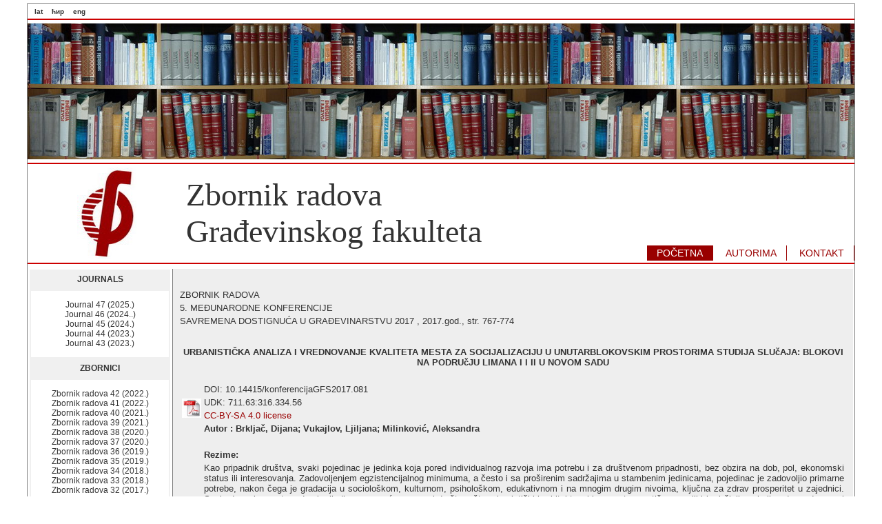

--- FILE ---
content_type: text/html; charset=UTF-8
request_url: https://zbornik.gf.uns.ac.rs/index.php?lang=LAT&menu=6&zbornik_id=42&rad_id=647
body_size: 18618
content:
<!DOCTYPE html PUBLIC "-//W3C//DTD XHTML 1.0 Transitional//EN"
	"http://www.w3.org/TR/xhtml1/DTD/xhtml1-transitional.dtd">
<html>
<head>
<meta http-equiv="Content-Type" content="text/html; charset=utf-8" />
<link type="text/css" rel="stylesheet" href="css/main.css" />
<meta name="keywords" content="Zbornik radova, časopis, journal, Faculty Journal, Građevinski fakultet Subotica, Faculty Of Civil Engineering, DOI, UDK" />
<meta name="description" content="Zbornik radova Građevinskog fakulteta Subotica, Journal of Faculty of Civil Engineering">
<link rel="SHORTCUT ICON" href="images/icon.ico"/>
<title>Građevinski fakultet Subotica</title>
<!-- Add jQuery library -->
	<script type="text/javascript" src="js/fancybox/lib/jquery-1.10.1.min.js"></script>

	<!-- Add mousewheel plugin (this is optional) -->
	<script type="text/javascript" src="js/fancybox/lib/jquery.mousewheel-3.0.6.pack.js"></script>

	<!-- Add fancyBox main JS and CSS files -->
	<script type="text/javascript" src="js/fancybox/source/jquery.fancybox.js?v=2.1.5"></script>
	<link rel="stylesheet" type="text/css" href="js/fancybox/source/jquery.fancybox.css?v=2.1.5" media="screen" />

	<!-- Add Button helper (this is optional) -->
	<link rel="stylesheet" type="text/css" href="js/fancybox/source/helpers/jquery.fancybox-buttons.css?v=1.0.5" />
	<script type="text/javascript" src="js/fancybox/source/helpers/jquery.fancybox-buttons.js?v=1.0.5"></script>

	<!-- Add Thumbnail helper (this is optional) -->
	<link rel="stylesheet" type="text/css" href="js/fancybox/source/helpers/jquery.fancybox-thumbs.css?v=1.0.7" />
	<script type="text/javascript" src="js/fancybox/source/helpers/jquery.fancybox-thumbs.js?v=1.0.7"></script>

	<!-- Add Media helper (this is optional) -->
	<script type="text/javascript" src="js/fancybox/source/helpers/jquery.fancybox-media.js?v=1.0.6"></script>

	<script type="text/javascript">
		$(document).ready(function() {
			/*
			 *  Simple image gallery. Uses default settings
			 */

			$('.fancybox').fancybox();

			/*
			 *  Different effects
			 */

			// Change title type, overlay closing speed
			$(".fancybox-effects-a").fancybox({
				helpers: {
					title : {
						type : 'outside'
					},
					overlay : {
						speedOut : 0
					}
				}
			});

			// Disable opening and closing animations, change title type
			$(".fancybox-effects-b").fancybox({
				openEffect  : 'none',
				closeEffect	: 'none',

				helpers : {
					title : {
						type : 'over'
					}
				}
			});

			// Set custom style, close if clicked, change title type and overlay color
			$(".fancybox-effects-c").fancybox({
				wrapCSS    : 'fancybox-custom',
				closeClick : true,

				openEffect : 'none',

				helpers : {
					title : {
						type : 'inside'
					},
					overlay : {
						css : {
							'background' : 'rgba(238,238,238,0.85)'
						}
					}
				}
			});

			// Remove padding, set opening and closing animations, close if clicked and disable overlay
			$(".fancybox-effects-d").fancybox({
				padding: 0,

				openEffect : 'elastic',
				openSpeed  : 150,

				closeEffect : 'elastic',
				closeSpeed  : 150,

				closeClick : true,

				helpers : {
					overlay : null
				}
			});

			/*
			 *  Button helper. Disable animations, hide close button, change title type and content
			 */

			$('.fancybox-buttons').fancybox({
				openEffect  : 'none',
				closeEffect : 'none',

				prevEffect : 'none',
				nextEffect : 'none',

				closeBtn  : false,

				helpers : {
					title : {
						type : 'inside'
					},
					buttons	: {}
				},

				afterLoad : function() {
					this.title = 'Image ' + (this.index + 1) + ' of ' + this.group.length + (this.title ? ' - ' + this.title : '');
				}
			});


			/*
			 *  Thumbnail helper. Disable animations, hide close button, arrows and slide to next gallery item if clicked
			 */

			$('.fancybox-thumbs').fancybox({
				prevEffect : 'none',
				nextEffect : 'none',

				closeBtn  : false,
				arrows    : false,
				nextClick : true,

				helpers : {
					thumbs : {
						width  : 50,
						height : 50
					}
				}
			});

			/*
			 *  Media helper. Group items, disable animations, hide arrows, enable media and button helpers.
			*/
			$('.fancybox-media')
				.attr('rel', 'media-gallery')
				.fancybox({
					openEffect : 'none',
					closeEffect : 'none',
					prevEffect : 'none',
					nextEffect : 'none',

					arrows : false,
					helpers : {
						media : {},
						buttons : {}
					}
				});

			/*
			 *  Open manually
			 */

			$("#fancybox-manual-a").click(function() {
				$.fancybox.open('1_b.jpg');
			});

			$("#fancybox-manual-b").click(function() {
				$.fancybox.open({
					href : 'iframe.html',
					type : 'iframe',
					padding : 5
				});
			});

			$("#fancybox-manual-c").click(function() {
				$.fancybox.open([
					{
						href : '1_b.jpg',
						title : 'My title'
					}, {
						href : '2_b.jpg',
						title : '2nd title'
					}, {
						href : '3_b.jpg'
					}
				], {
					helpers : {
						thumbs : {
							width: 75,
							height: 50
						}
					}
				});
			});


		});
	</script>
	<style type="text/css">
		.fancybox-custom .fancybox-skin {
			box-shadow: 0 0 50px #222;
		}


	</style></head>


<body>

<div id="page">

<div class="header">

<div id="navcontainer1">	                                            	   
<ul>
<li><a href="index.php?lang=LAT&menu=6&zbornik_id=42&rad_id=647">lat</a></li>
<li><a href="index.php?lang=CIR&menu=6&zbornik_id=42&rad_id=647">ћир</a></li>
<li><a href="index.php?lang=ENG&menu=6&zbornik_id=42&rad_id=647">eng</a></li>
</ul>
</div>
<div class="clear"></div>
<hr color="#CC0000" />
<table border="0" cellpadding="0" cellspacing="0" style="border-collapse: collapse" width="100%" height="195">
  <tr>
    <td width="100%" background="images/knjige.jpg" height="197">&nbsp;</td>
  </tr>
</table>
<hr color="#CC0000" />
<table border="0" cellpadding="0" cellspacing="0" style="border-collapse: collapse" width="100%">
  <tr>
    <td width="230px" align="center"><img src="images/gfslogo.jpg"  width="86" height="133"></td>
    <td ><h1 class="header">Zbornik radova<br>Građevinskog fakulteta</h1></td>
  </tr>
</table>


<div id="navcontainer">		   
<ul>
 <li id="active"><a href="index.php?menu=1&lang=LAT">POČETNA</a></li>
 <li ><a href="index.php?menu=2&lang=LAT#autorima">AUTORIMA</a></li>
 <li ><a href="index.php?menu=3&lang=LAT#kontakt">KONTAKT</a></li>
</ul>
</div>

<div class="clear"></div>
<hr color="#CC0000" />
</div>

<div class="content">
<table border="0" style="width:100%">
  <tr>
<td style="vertical-align: top; width:200px">
<div class="box_top">JOURNALS</div>	
<div class="box">			
<p>
	<div id=navcontainer3><ul> <li><a href='index.php?lang=ENG&zbornik_id=63&menu=5'> Journal 47&nbsp;(2025.)</a></li>  <li><a href='index.php?lang=ENG&zbornik_id=62&menu=5'> Journal 46&nbsp;(2024..)</a></li>  <li><a href='index.php?lang=ENG&zbornik_id=61&menu=5'> Journal 45&nbsp;(2024.)</a></li>  <li><a href='index.php?lang=ENG&zbornik_id=59&menu=5'> Journal 44&nbsp;(2023.)</a></li>  <li><a href='index.php?lang=ENG&zbornik_id=58&menu=5'> Journal 43&nbsp;(2023.)</a></li> </ul></div></p>
</div>

	<div class="box_top">ZBORNICI</div>	
	<div class="box">			
	<p>
	<div id=navcontainer3><ul> <li><a href='index.php?lang=LAT&zbornik_id=57&menu=5'> Zbornik radova 42&nbsp;(2022.)</a></li>  <li><a href='index.php?lang=LAT&zbornik_id=56&menu=5'> Zbornik radova 41&nbsp;(2022.)</a></li>  <li><a href='index.php?lang=LAT&zbornik_id=55&menu=5'> Zbornik radova 40&nbsp;(2021.)</a></li>  <li><a href='index.php?lang=LAT&zbornik_id=54&menu=5'> Zbornik radova 39&nbsp;(2021.)</a></li>  <li><a href='index.php?lang=LAT&zbornik_id=52&menu=5'> Zbornik radova 38&nbsp;(2020.)</a></li>  <li><a href='index.php?lang=LAT&zbornik_id=51&menu=5'> Zbornik radova 37&nbsp;(2020.)</a></li>  <li><a href='index.php?lang=LAT&zbornik_id=50&menu=5'> Zbornik radova 36&nbsp;(2019.)</a></li>  <li><a href='index.php?lang=LAT&zbornik_id=49&menu=5'> Zbornik radova 35&nbsp;(2019.)</a></li>  <li><a href='index.php?lang=LAT&zbornik_id=47&menu=5'> Zbornik radova 34&nbsp;(2018.)</a></li>  <li><a href='index.php?lang=LAT&zbornik_id=46&menu=5'> Zbornik radova 33&nbsp;(2018.)</a></li>  <li><a href='index.php?lang=LAT&zbornik_id=44&menu=5'> Zbornik radova 32&nbsp;(2017.)</a></li>  <li><a href='index.php?lang=LAT&zbornik_id=43&menu=5'> Zbornik radova 31&nbsp;(2017.)</a></li>  <li><a href='index.php?lang=LAT&zbornik_id=41&menu=5'> Zbornik radova 30&nbsp;(2016.)</a></li>  <li><a href='index.php?lang=LAT&zbornik_id=40&menu=5'> Zbornik radova 29&nbsp;(2016.)</a></li>  <li><a href='index.php?lang=LAT&zbornik_id=38&menu=5'> Zbornik radova 28&nbsp;(2015.)</a></li>  <li><a href='index.php?lang=LAT&zbornik_id=37&menu=5'> Zbornik radova 27&nbsp;(2015.)</a></li>  <li><a href='index.php?lang=LAT&zbornik_id=20&menu=5'> Zbornik radova 26&nbsp;(2014.)</a></li>  <li><a href='index.php?lang=LAT&zbornik_id=18&menu=5'> Zbornik radova 25&nbsp;(2014.)</a></li>  <li><a href='index.php?lang=LAT&zbornik_id=17&menu=5'> Zbornik radova 24&nbsp;(2014.)</a></li>  <li><a href='index.php?lang=LAT&zbornik_id=16&menu=5'> Zbornik radova 23&nbsp;(2013.)</a></li>  <li><a href='index.php?lang=LAT&zbornik_id=15&menu=5'> Zbornik radova 22&nbsp;(2013.)</a></li> </ul></div>	</p>
	</div>
	
	<div class="box_top">NAUČNI SKUPOVI</div>	
	<div class="box">			
	<p>
	<div id=navcontainer3><ul> <li><a href='index.php?lang=LAT&zbornik_id=60&menu=5'> Međunarodna konferencija&nbsp;(2024.)</a></li>  <li><a href='index.php?lang=LAT&zbornik_id=53&menu=5'> Međunarodna konferencija&nbsp;(2021.)</a></li>  <li><a href='index.php?lang=LAT&zbornik_id=48&menu=5'> Međunarodna konferencija&nbsp;(2019.)</a></li>  <li><a href='index.php?lang=LAT&zbornik_id=45&menu=5'> Međunarodna konferencija&nbsp;(2018.)</a></li>  <li><a href='index.php?lang=LAT&zbornik_id=42&menu=5'> Međunarodna konferencija&nbsp;(2017.)</a></li>  <li><a href='index.php?lang=LAT&zbornik_id=39&menu=5'> Međunarodna konferencija&nbsp;(2016.)</a></li>  <li><a href='index.php?lang=LAT&zbornik_id=36&menu=5'> Međunarodna konferencija&nbsp;(2015.)</a></li>  <li><a href='index.php?lang=LAT&zbornik_id=18&menu=5'> Međunarodna konferencija&nbsp;(2014.)</a></li>  <li><a href='index.php?lang=LAT&zbornik_id=22&menu=5'> Međunarodna konferencija&nbsp;(2007.)</a></li>  <li><a href='index.php?lang=LAT&zbornik_id=23&menu=5'> Međunarodna konferencija&nbsp;(2006.)</a></li>  <li><a href='index.php?lang=LAT&zbornik_id=2&menu=5'> Naučni skup&nbsp;(1999.)</a></li> </ul></div>	</p>
		
	</div>

	<div class="box_top">ELEKTRONSKI UDŽBENICI</div>	
	<div class="box">			
	<p>
	<div id=navcontainer3>
	<ul>
	<li><a href="eludzbenik/Fundiranje_Interakcija konstrukcije i tla.pdf"><b>Petar Santrač</b>: Fundiranje - Interakcija konstrukcije i tla</a></li>
	<li><a href="eludzbenik/Goles_Betonske konstrukcije 1.pdf"><b>Danica Goleš</b>: Betonske konstrukcije 1</a></li>
	<li><a href="eludzbenik/ELEMENTARNO1_Milena_Grbic.pdf"><b>Milena Grbić</b>:ELEMENTARNO.1</a></li>
	<li><a href="eludzbenik/Testovi_i_reprezentativni_ispitni_zadaci_iz_Matematike3_Andrea_Roznjik.pdf"><b>Andrea Rožnjik</b>: Testovi i reprezentativni ispitni zadaci iz Matematike 3</a></li>
	<li><a href="eludzbenik/Dizajn_enterijera.pdf"><b>Monika Štiklica</b>: Dizajn enterijera</a></li>
	<li><a href="eludzbenik/Drvene_konstrukcije.pdf"><b>Ljiljana Kozarić</b>: Drvene konstrukcije</a></li>
	</ul>
	</div>
	</p>
	</div>
	
	<div class="box_top">ARHIVA</div>	
	<div class="box">			
	<p>
	<div id=navcontainer3><ul> <li><a href='index.php?lang=LAT&zbornik_id=11&menu=5'> Zbornik radova  21&nbsp;(2012.)</a></li>  <li><a href='index.php?lang=LAT&zbornik_id=12&menu=5'> Zbornik radova  20&nbsp;(2011.)</a></li>  <li><a href='index.php?lang=LAT&zbornik_id=13&menu=5'> Zbornik radova  19&nbsp;(2010.)</a></li>  <li><a href='index.php?lang=LAT&zbornik_id=4&menu=5'> Zbornik radova  18&nbsp;(2009.)</a></li>  <li><a href='index.php?lang=LAT&zbornik_id=3&menu=5'> Zbornik radova  17&nbsp;(2008.)</a></li>  <li><a href='index.php?lang=LAT&zbornik_id=22&menu=5'> Zbornik radova  16&nbsp;(2007.)</a></li>  <li><a href='index.php?lang=LAT&zbornik_id=23&menu=5'> Zbornik radova  15&nbsp;(2006.)</a></li>  <li><a href='index.php?lang=LAT&zbornik_id=24&menu=5'> Zbornik radova  14&nbsp;(2005.)</a></li>  <li><a href='index.php?lang=LAT&zbornik_id=19&menu=5'> Zbornik radova  13&nbsp;(2004.)</a></li>  <li><a href='index.php?lang=LAT&zbornik_id=25&menu=5'> Zbornik radova  12&nbsp;(1999.)</a></li>  <li><a href='index.php?lang=LAT&zbornik_id=27&menu=5'> Zbornik radova  11&nbsp;(1998.)</a></li>  <li><a href='index.php?lang=LAT&zbornik_id=26&menu=5'> Zbornik radova  10&nbsp;(1994.)</a></li>  <li><a href='index.php?lang=LAT&zbornik_id=28&menu=5'> Zbornik radova  9&nbsp;(1993.)</a></li>  <li><a href='index.php?lang=LAT&zbornik_id=29&menu=5'> Zbornik radova  8&nbsp;(1992.)</a></li>  <li><a href='index.php?lang=LAT&zbornik_id=30&menu=5'> Zbornik radova  7&nbsp;(1991.)</a></li>  <li><a href='index.php?lang=LAT&zbornik_id=31&menu=5'> Zbornik radova  6&nbsp;(1990.)</a></li>  <li><a href='index.php?lang=LAT&zbornik_id=32&menu=5'> Zbornik radova  5&nbsp;(1989.)</a></li>  <li><a href='index.php?lang=LAT&zbornik_id=33&menu=5'> Zbornik radova  4&nbsp;(1988.)</a></li>  <li><a href='index.php?lang=LAT&zbornik_id=34&menu=5'> Zbornik radova  3&nbsp;(1986.)</a></li>  <li><a href='index.php?lang=LAT&zbornik_id=35&menu=5'> Zbornik radova  2&nbsp;(1986.)</a></li>  <li><a href='index.php?lang=LAT&zbornik_id=1&menu=5'> Zbornik radova  1&nbsp;(1985.)</a></li>  <li><a href='index.php?lang=LAT&zbornik_id=2&menu=5'> Naučni skup &nbsp;(1999.)</a></li> </ul></div>	</p>
	</div>
	

</br></br>	
		

	<form name="form1" id="form1" method="get" action="index.php">
	  	<input type="hidden" name="menu" value="8" />
	  	<input type="hidden" name="lang" value="LAT" />
	  	<input type="text" name="search_term" /><br><br>
	  	<input class=" button" type="submit" name="Submit" value="Pretraži" />
	</form><br><br>

</td>
<td style="vertical-align: top; padding:0 10px; background-color: #EEEEEE; border-left:1px solid gray; 	text-align: justify; color: #333333; 	font-family: Verdana, Arial, Helvetica, sans-serif; font-size: 13px;">
	﻿<table border='0' align='default' width='100%'><p>ZBORNIK RADOVA<br>
5. MEĐUNARODNE KONFERENCIJE<br>
SAVREMENA DOSTIGNUĆA U GRAĐEVINARSTVU 2017  ,&nbsp;2017.god., str.&nbsp;767-774</p></br><center><b>URBANISTIČKA ANALIZA I VREDNOVANJE KVALITETA MESTA ZA SOCIJALIZACIJU U UNUTARBLOKOVSKIM PROSTORIMA STUDIJA SLUčAJA: BLOKOVI NA PODRUčJU LIMANA I I II U NOVOM SADU</b></center><tr><td>&nbsp;</td></tr><tr><td rowspan='5'><a target='_blank' href='doc/NS2017.081.pdf'><img src='images/pdf.jpg'></a></td></tr><tr><td>DOI: 10.14415/konferencijaGFS2017.081</td></tr><tr><td>UDK: 711.63:316.334.56</td></tr><tr><td><a target='_blank' href='https://creativecommons.org/licenses/by-sa/4.0/'>CC-BY-SA 4.0 license</a></td></tr><tr><td><b>Autor : Brkljač, Dijana; Vukajlov, Ljiljana; Milinković, Aleksandra</b></td></tr><tr><td>&nbsp;</td></tr><tr><td>&nbsp;</td><td><b>Rezime:</b></td></tr><tr><td>&nbsp;</td><td>Kao pripadnik društva, svaki pojedinac je jedinka koja pored individualnog razvoja ima potrebu i za društvenom pripadnosti, bez obzira na dob, pol, ekonomski status ili interesovanja. Zadovoljenjem egzistencijalnog minimuma, a često i sa proširenim sadržajima u stambenim jedinicama, pojedinac je zadovoljio primarne potrebe, nakon čega je gradacija u sociološkom, kulturnom, psihološkom, edukativnom i na mnogim drugim nivoima, ključna za zdrav prosperitet u zajednici. Svakodnevni susret sa drugim ljudima omogućava razvoj društva, što urbanistički i arhitektonski posmatrano utiče na veliki broj činilaca koji vode modernom i zdravom razvoju naselja. Limani su delovi Novog Sada, nastali planski kao dokaz velikog prosperiteta grada, stanovnika i čitave zajednice, kao odličan reprezent jednog perioda i stanja svesti u drugoj polovini XX veka. Karakteristika ovih delova jeste visoka kultura stanovanja, različite pottipologije u stambenoj arhitekturi, morfološka geneza slobodnostojećih i objekata u nizu, kao i veliki broj sadržaja u približno pravilnoj, ortogonalnoj šemi ulica. Prostorni raspored i organizacija unutarblokovskih celina je uslovljena urbanističkim konceptom orijentacije objekata, ali je njihova bezbednost, opremljenost, atraktivnost, celina i starosna kategorija mogućih korisnika, kao i održavanost i posećenost veoma različita. U radu će biti analizirani blokovi na području Limana I i II, približni po veličini, obliku i sadržajima koji su u njima zastupljeni. Izabrani aspekti prema kojima će se raditi uporedna analiza imaju za cilj da prikažu stvarno stanje i akcentuju trenutne probleme sa kojima se stanovnici i posetioci ovih blokova susreću. Cilj rada je da se formiraju adekvatna rešenja koja mogu da pruže kvalitetniji boravak u ovim prostorima, da omoguće okupljanje različitih kategorija stanovnika i doprinesu postojanju većeg broja aktivnosti što bi oplemenilo sociološki život i uticalo na kvalitet mikroambijenata u unutrašnjosti predmetnih blokova, na lokalnom nivou.</td></tr><tr><td>&nbsp;</td></tr><tr><td>&nbsp;</td><td><b>Ključne reči:</b></td></tr><tr><td>&nbsp;</td><td>socijalizacija, unutarblokovski prostori, aktivnosti na otvorenom, Novi Sad</td></tr><tr><td>&nbsp;</td></tr><tr><td>&nbsp;</td></tr><tr><td>&nbsp;</td></tr></table><center><a style='font-size:20px;' href="index.php?lang=LAT&menu=6&zbornik_id=42&rad_id=646">&#9668;</a>&nbsp;&nbsp;&nbsp;&nbsp;&nbsp;<a style='font-size:20px;' href="index.php?lang=LAT&menu=6&zbornik_id=42&rad_id=648">&#9658;</a><center>
</td>
  </tr>
</table>
</div>
<div class="clear"></div>
<div class="footer">

<table border="0" cellpadding="0" cellspacing="0" style="border-collapse: collapse" width="100%">
  <tr>
    <td width="33%">
<div id=navcontainer2>		   
<ul>
 <li><a href="index.php?menu=1&lang=LAT">Početna</a></li>
 <li><a href="index.php?menu=1&lang=LAT#autorima">Autorima</a></li>
 <li><a href="index.php?menu=1&lang=LAT#kontakt">Kontakt</a></li>
</ul>
</div>
    </td>
    <td width="33%" align="center"><h3><a href="http://www.gf.uns.ac.rs/">www.gf.uns.ac.rs</a></h3></td>
    <td width="33%"><div id=mn>Design by HV 2012.</div></td>
  </tr>
</table>


</div>

</div>
</body>
</html>


--- FILE ---
content_type: text/css
request_url: https://zbornik.gf.uns.ac.rs/css/main.css
body_size: 9672
content:
html {
	
	margin: 0px;
	padding: 0px;
	scrollbar-base-color: #004eba;
	scrollbar-arrow-color: #004eba;
	scrollbar-3dlight-color: #eeeeee;
	scrollbar-darkshadow-color: #cccccc;
	scrollbar-face-color: #dddddd;
	scrollbar-highlight-color: #ffffff;
	scrollbar-shadow-color: #004eba;
	scrollbar-track-color: #eeeeee;
	background-color:#FFFFFF;
	
     }

body {	margin: 0px;
	padding: 0px;	
     }

#page {	width:1200px;
	margin: 5px auto;
	padding: 0px;
	border:1px solid gray;
     }

div.header {
		margin: 0px;
		padding: 0px;
           }
.header {
		margin: 0px;
		padding: 0px;
           }

div.content {
		margin: 0px;
		padding: 0px;
       	     }


div.left
	{
	float:left;
	width:200px;
	margin:0;
	padding: 0 13px;
	}

div.right
	{	
        margin: 0 0 0 230px;
	border-left:1px solid gray;
	padding: 0 20px 20px 20px;
	background: #DDDDDD;
	text-align: justify;
	color: #333333;
	font-family: Verdana, Arial, Helvetica, sans-serif;
	font-size: 13px;
	min-height:400px;
	}


div.footer {
		margin: 0px;
		padding: 0px;
       	 	background-color: #666666;	
		height:50px;
		text-align: center;
           }

img { border: none;}


hr { line-height:1px; padding:0px; margin: 5px 0; color=#CC0000; width=100%;}

.clear { clear:both; line-height:0px; padding:0px; margin:0px; }

logo {float: left; padding: 0 0 0 50px; width: 200px;}

.ql { cursor: pointer; }

.paran { background-color: #eee; }

.neparan { background-color: #d0d0d0; }

form {
	margin: 0 auto;
	font-size: 9px;
     }
		
input {
	margin: 0 0 0 30px;
	background-color: #FFF;
	color: #333;
	border: 1px solid #CCC;
	font-size: 11px;
	padding: 3px 5px;
	
      }
		
.button { padding: 2px 4px; margin: 0 0 0 60px;}


.box_top {
	background: #F0F0F0;		
	padding:5px 0 0 0;
	margin: 0;
	height: 20px;
	width: 200px;
        text-align: center;
	border: 2px solid #F0F0F0;
	color: #333333;
	font-size: 12px;
	font-weight: bold;
	font-family: Verdana, Arial, Helvetica, Tahoma, sans-serif;
	text-decoration: none;        
	 }

.box {
	border: 2px solid #F0F0F0;
	padding: 0;
	margin: 0;
	width: 200px;		
	background: #FFF;
        text-align: center;
     }

a , a:visited, a:active {outline:0;}
	 
a {	
	text-decoration: none; color: #990000;
  }

a:hover { text-decoration:none; color: #333333;}

a.uppercase {
  text-transform: uppercase;
}

.vazno {
  width: 180px;
  margin: 0 auto;
  padding: 10px 0;
  text-transform: uppercase;
  font-family:Arial,Helvetica,sans-serif;
  font-size: 13px;
  animation: pulse 1s infinite;
}

@keyframes pulse {
  0% {
    background-color: transparent;
  }
  100% {
    background-color: #99CCFF;
  }
}



p {
	color: #333333;
	font-family: Verdana, Arial, Helvetica, sans-serif;
	font-size: 13px;
	line-height: 1.5em;
	text-align: justify;
  }

h1, h1 a {    
        	margin-left: 10px; 
	padding: 0px;
	color: #333333;
	font-size: 46px;
	font-weight: normal;
	font-family: Times New Roman, Georgia,Serif;
	text-decoration: none;  
	}

h3, h3 a {           
	color: #fff;
	font-size: 12px;
	font-weight: normal;
	font-family: Verdana, Arial, Helvetica, Tahoma, sans-serif;
	text-decoration: none;    
}




h4 {    
    padding:  0;
	color: #333333;
    font-weight: normal;
	font-size: 14px;
	font-family: Verdana, Arial, Helvetica, sans-serif;
	text-decoration: none;    
    text-align: center;
}

h4 a {    
    padding:  0;
	text-decoration: none; color: #990000;
    font-weight: normal;
	font-size: 14px;
	font-family: Verdana, Arial, Helvetica, sans-serif;
	text-decoration: none;    
    text-align: center;
}


namef   {
	float: right; 
	padding: 0 5px 40px 0; 
	color: #fff; 
	font-family: Arial, Tahoma, Helvetica, sans-serif;
	font-weight: normal;
	font-size: 10px;
	}

#mn   {
	float: right; 
	padding: 0 10px 0 0; 
	color: #fff; 
	font-family: Arial, Tahoma, Helvetica, sans-serif;
	font-weight: normal;
	font-size: 10px;
	}

#navcontainer ul
	{
	float: right; 
	margin: -17px 0 0 0;
	padding: 0;
	list-style-type: none;
	font-family: Arial, Tahoma, Helvetica, sans-serif;
	text-align: center;
	font-weight: normal;
	font-size: 14px;
	color: #ffffff;
	}

#navcontainer ul li { display: inline; list-style-type: none; }

#navcontainer ul li a
	{
	margin: 0;
	padding: .2em 1em;
	text-decoration: none;
	font-family: Arial, Tahoma, Helvetica, sans-serif;
	border-right: 1px solid #990000;
	text-align: center;
	font-weight: normal;
	font-size: 14px;
	color: #990000;
	background-color: #ffffff;
	}

#navcontainer ul li a:hover
	{
	font-family: Arial, Tahoma, Helvetica, sans-serif;
	text-align: center;
	font-weight: normal;
	font-size: 14px;
	color: #ffffff;
	background-color: #990000;
	}


#navcontainer li#active a
	{
	font-family: Arial, Tahoma, Helvetica, sans-serif;
	text-align: center;
	font-weight: normal;
	font-size: 14px;
	background: #990000;
	color: #ffffff;
	}



#navcontainer1 ul
	{
	float: left; 
	margin: 0 0 0 5px;
	padding: 5px 0 0 0;
	list-style-type: none;
	font-family: Arial, Tahoma, Helvetica, sans-serif;
	text-align: center;
	font-weight: bold;
	font-size: 10px;
	color: #333333;
	}

#navcontainer1 ul li { display: inline; list-style-type: none; }

#navcontainer1 ul li a
	{
	text-decoration: none;
	font-family: Arial, Tahoma, Helvetica, sans-serif;
	text-align: center;
	font-weight: bold;
	font-size: 10px;
	padding: 5px;
	color: #333333;
	background-color: #ffffff;
	}

#navcontainer1 ul li a:hover
	{
	font-family: Arial, Tahoma, Helvetica, sans-serif;
	text-align: center;
	font-weight: bold;
	font-size: 10px;
	color: #333333;
	background-color: #eeeeee;
	}


#navcontainer1 li#active a
	{
	font-family: Arial, Tahoma, Helvetica, sans-serif;
	text-align: center;
	font-weight: bold;
	font-size: 10px;
	background: #eeeeee;
	color: #ffffff;
	}



#navcontainer2 ul
	{
	float: left; 
	margin: 0px;
	padding: 17px;
	list-style-type: none;
	font-family: Arial, Tahoma, Helvetica, sans-serif;
	text-align: left;
	font-weight: normal;
	font-size: 8px;
	color: #fff;
	}

#navcontainer2 ul li { display: inline; list-style-type: none; }

#navcontainer2 ul li a
	{
	text-decoration: none;
	font-family: Arial, Tahoma, Helvetica, sans-serif;
	border-right: 1px solid #fff;
	text-align: center;
	font-weight: normal;
	font-size: 11px;
	padding: 1px;
	color: #fff;

}

#navcontainer2 ul li a:hover
	{
	text-decoration: none;
	font-family: Arial, Tahoma, Helvetica, sans-serif;
	border-right: 1px solid #fff;
	text-align: center;
	font-weight: normal;
	font-size: 11px;
	padding: 1px;
	color: #fff;
	background-color: #686868;
	}


#navcontainer2 li#active a
	{
	font-family: Arial, Tahoma, Helvetica, sans-serif;
	text-align: center;
	font-weight: normal;
	font-size: 11px;
	background: #eeeeee;
	color: #fff;
	}



#navcontainer3 ul
	{
	margin: 0;
	padding: 0;
	list-style-type: none;
	font-family: Verdana, Arial, Helvetica, sans-serif;
	text-align: center;
	font-weight: normal;
	font-size: 12px;
	color: #fff;
	}

#navcontainer3 ul li { display: block; list-style-type: none; }

#navcontainer3 ul li a
	{
	font-family: Verdana, Arial, Helvetica, sans-serif;
	text-align: center;
	font-weight: normal;
	font-size: 12px;
	color: #333333;
	}

#navcontainer3 ul li a:hover
	{
	font-family: Verdana, Arial, Helvetica, sans-serif;
	text-align: center;
	font-weight: normal;
	font-size: 12px;
	color: #990000;
	background-color: #dddddd;
	}

#navcontainer3 li#active a
	{
	font-family: Verdana, Arial, Helvetica, sans-serif;
	text-align: center;
	font-weight: normal;
	font-size: 12px;
	color: #fff;
}

#pswblock { margin: 50px auto; width:300px; height:140px; border: 1px solid #990000; color:#333; font-size: 12px; }



#navcontainer4 { float: left; margin: 10px 0px 5px 5px; width: 410px;}

ul#navlist4
{
width: 410px;
\width: 412px;
w\idth: 410px;
padding: 5px;
margin: 0px;
font: bold 12px Verdana, Arial, Helvetica, sans-serif;

}

ul#navlist4 li
{
list-style: none;
margin: 0px;
border: 0px;
font: bold 10px Verdana, Arial, Helvetica, sans-serif;

}

ul#navlist4 li a
{
width: 370px;
\width: 410px;
w\idth: 370px;
display: block;
padding: 5px 0px 5px 10px;
border: 0px;
margin: 2px 0px;
background: #eeeeee;
text-decoration: none;
font: 12px Verdana, Arial, Helvetica, sans-serif;
text-align: left;
}

ul#navlist4 li a:link { color: #721d37; }
div#navcontainer4 li a:visited { color: #721d37; }

ul#navlist4 li a:hover
{
border-color: #721d37;
color: #000000;
background: #ffffff;
}

#navlist4 li#active a
{
background: #dddddd;
border-left: 25px solid #721d37;
color: #9f1f46;
}





#navigation { font-size:12px; 	width: 200px; 	font-weight: bold;  color: #333333;
	font-family: Verdana, Arial, Helvetica, Tahoma, sans-serif; text-align: center;}
#navigation ul { margin:0px; padding:7px 0px; }
#navigation li { list-style: none; } 
 
ul.top-level { background:#F0F0F0; }
ul.top-level li {
 border-width: 0px;
}
 
#navigation a {
 color: #333333;
 cursor: pointer;
 display:block;
 text-decoration:none;
 height: 20px;
 width:100%;
}
 
#navigation a:hover{
color: #990000;
 text-decoration:none;
}
 
#navigation li:hover {
 background: #FFFFFF; 
 position: relative;
 text-decoration:none;
}


ul.sub-level {
    display: none;
	font-weight: normal;
	text-decoration:none;
}
 
li:hover .sub-level {
    background: #F0F0F0;
    display: block;
    position: absolute;
    left: 0px;
	width: 200px; 
    top: 14px;
	text-decoration:none; 
}

.mapouter{text-align:center;height:350px;width:99%;}
.gmap_canvas {overflow:hidden;background:none!important;height:350px;width:99%;}

#kol2
{
float: left;
padding: 10px;
margin: 0px;  
width:47%;
text-align: justify;
vertical-align: middle;
} 

#corner1 {
background-color: #E8E8E8;
border-radius: 15px;
box-shadow: 10px 10px 5px #B8B8B8;
padding: 20px; 
margin-bottom: 25px;
}